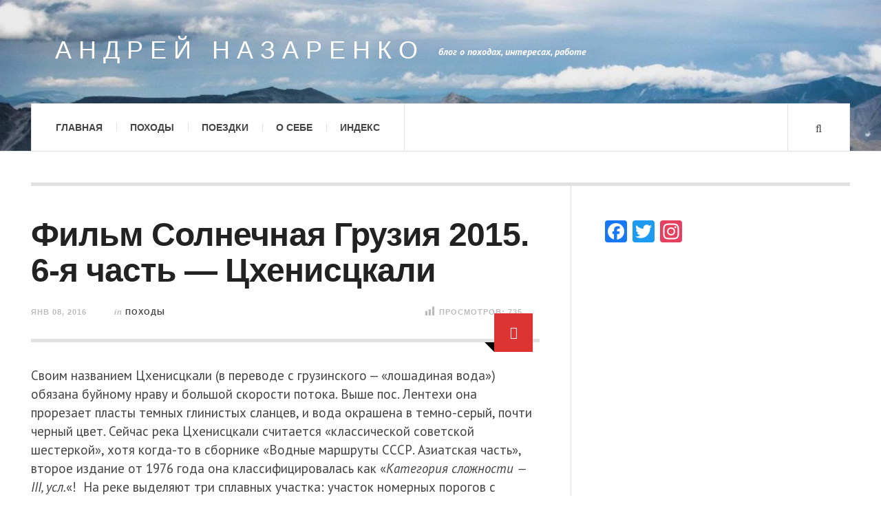

--- FILE ---
content_type: text/html; charset=UTF-8
request_url: https://nazarenko.org.ua/film-solnechnaya-gruziya-2015-tshenistskali/
body_size: 8935
content:

<!DOCTYPE html>
<html lang="ru-RU">
<head>
	<meta charset="UTF-8" />
	<meta name="viewport" content="width=device-width, initial-scale=1" />
    <link rel="pingback" href="https://nazarenko.org.ua/xmlrpc.php" />
    <meta name='robots' content='max-image-preview:large' />

	<!-- This site is optimized with the Yoast SEO plugin v15.5 - https://yoast.com/wordpress/plugins/seo/ -->
	<title>Фильм Солнечная Грузия 2015. 6-я часть - Цхенисцкали</title><link rel="stylesheet" href="https://nazarenko.org.ua/wp-content/cache/min/1/e6f9bfee1c738911fc676c23437f5200.css" media="all" data-minify="1" />
	<meta name="description" content="Фильм Солнечная Грузия 2015. 6-я часть - Цхенисцкали. Своим названием, в переводе с грузинского - &quot;лошадиная вода&quot;, обязана буйному нраву и большой скорости" />
	<meta name="robots" content="index, follow, max-snippet:-1, max-image-preview:large, max-video-preview:-1" />
	<link rel="canonical" href="https://nazarenko.org.ua/film-solnechnaya-gruziya-2015-tshenistskali/" />
	<meta property="og:locale" content="ru_RU" />
	<meta property="og:type" content="article" />
	<meta property="og:title" content="Фильм Солнечная Грузия 2015. 6-я часть - Цхенисцкали" />
	<meta property="og:description" content="Фильм Солнечная Грузия 2015. 6-я часть - Цхенисцкали. Своим названием, в переводе с грузинского - &quot;лошадиная вода&quot;, обязана буйному нраву и большой скорости" />
	<meta property="og:url" content="https://nazarenko.org.ua/film-solnechnaya-gruziya-2015-tshenistskali/" />
	<meta property="og:site_name" content="Андрей Назаренко" />
	<meta property="article:publisher" content="https://www.facebook.com/nazarvinnitsa" />
	<meta property="article:published_time" content="2016-01-08T18:19:50+00:00" />
	<meta property="article:modified_time" content="2016-09-25T13:15:42+00:00" />
	<meta property="og:image" content="https://nazarenko.org.ua/wp-content/uploads/2016/01/2015-10-15-10-48-906-Gruziya-Rioni-TShenistshali-Nazar.jpg" />
	<meta property="og:image:width" content="1200" />
	<meta property="og:image:height" content="800" />
	<meta name="twitter:card" content="summary_large_image" />
	<meta name="twitter:label1" content="Написано автором">
	<meta name="twitter:data1" content="nazarvinnitsa">
	<meta name="twitter:label2" content="Примерное время для чтения">
	<meta name="twitter:data2" content="0 минут">
	<script type="application/ld+json" class="yoast-schema-graph">{"@context":"https://schema.org","@graph":[{"@type":"WebSite","@id":"https://nazarenko.org.ua/#website","url":"https://nazarenko.org.ua/","name":"\u0410\u043d\u0434\u0440\u0435\u0439 \u041d\u0430\u0437\u0430\u0440\u0435\u043d\u043a\u043e","description":"\u0431\u043b\u043e\u0433 \u043e \u043f\u043e\u0445\u043e\u0434\u0430\u0445, \u0438\u043d\u0442\u0435\u0440\u0435\u0441\u0430\u0445, \u0440\u0430\u0431\u043e\u0442\u0435","potentialAction":[{"@type":"SearchAction","target":"https://nazarenko.org.ua/?s={search_term_string}","query-input":"required name=search_term_string"}],"inLanguage":"ru-RU"},{"@type":"ImageObject","@id":"https://nazarenko.org.ua/film-solnechnaya-gruziya-2015-tshenistskali/#primaryimage","inLanguage":"ru-RU","url":"https://nazarenko.org.ua/wp-content/uploads/2016/01/2015-10-15-10-48-906-Gruziya-Rioni-TShenistshali-Nazar.jpg","width":1200,"height":800,"caption":"\u0426\u0445\u0435\u043d\u0438\u0441\u0446\u043a\u0430\u043b\u0438"},{"@type":"WebPage","@id":"https://nazarenko.org.ua/film-solnechnaya-gruziya-2015-tshenistskali/#webpage","url":"https://nazarenko.org.ua/film-solnechnaya-gruziya-2015-tshenistskali/","name":"\u0424\u0438\u043b\u044c\u043c \u0421\u043e\u043b\u043d\u0435\u0447\u043d\u0430\u044f \u0413\u0440\u0443\u0437\u0438\u044f 2015. 6-\u044f \u0447\u0430\u0441\u0442\u044c - \u0426\u0445\u0435\u043d\u0438\u0441\u0446\u043a\u0430\u043b\u0438","isPartOf":{"@id":"https://nazarenko.org.ua/#website"},"primaryImageOfPage":{"@id":"https://nazarenko.org.ua/film-solnechnaya-gruziya-2015-tshenistskali/#primaryimage"},"datePublished":"2016-01-08T18:19:50+00:00","dateModified":"2016-09-25T13:15:42+00:00","author":{"@id":"https://nazarenko.org.ua/#/schema/person/3c690510805c8e65dc918200f694c62f"},"description":"\u0424\u0438\u043b\u044c\u043c \u0421\u043e\u043b\u043d\u0435\u0447\u043d\u0430\u044f \u0413\u0440\u0443\u0437\u0438\u044f 2015. 6-\u044f \u0447\u0430\u0441\u0442\u044c - \u0426\u0445\u0435\u043d\u0438\u0441\u0446\u043a\u0430\u043b\u0438. \u0421\u0432\u043e\u0438\u043c \u043d\u0430\u0437\u0432\u0430\u043d\u0438\u0435\u043c, \u0432 \u043f\u0435\u0440\u0435\u0432\u043e\u0434\u0435 \u0441 \u0433\u0440\u0443\u0437\u0438\u043d\u0441\u043a\u043e\u0433\u043e - \"\u043b\u043e\u0448\u0430\u0434\u0438\u043d\u0430\u044f \u0432\u043e\u0434\u0430\", \u043e\u0431\u044f\u0437\u0430\u043d\u0430 \u0431\u0443\u0439\u043d\u043e\u043c\u0443 \u043d\u0440\u0430\u0432\u0443 \u0438 \u0431\u043e\u043b\u044c\u0448\u043e\u0439 \u0441\u043a\u043e\u0440\u043e\u0441\u0442\u0438","inLanguage":"ru-RU","potentialAction":[{"@type":"ReadAction","target":["https://nazarenko.org.ua/film-solnechnaya-gruziya-2015-tshenistskali/"]}]},{"@type":"Person","@id":"https://nazarenko.org.ua/#/schema/person/3c690510805c8e65dc918200f694c62f","name":"nazarvinnitsa","image":{"@type":"ImageObject","@id":"https://nazarenko.org.ua/#personlogo","inLanguage":"ru-RU","url":"https://secure.gravatar.com/avatar/8c0fe0567ca8652c580b7fde2ac19579?s=96&d=mm&r=g","caption":"nazarvinnitsa"},"description":"\u041c\u0435\u043d\u044f \u0437\u043e\u0432\u0443\u0442 \u0410\u043d\u0434\u0440\u0435\u0439 \u041d\u0430\u0437\u0430\u0440\u0435\u043d\u043a\u043e. \u0414\u043b\u044f \u043a\u043e\u0433\u043e \u0438\u043b\u0438 \u0434\u043b\u044f \u0447\u0435\u0433\u043e \u044f \u0437\u0430\u0432\u0435\u043b \u0441\u0432\u043e\u0439 \u0431\u043b\u043e\u0433? \u0414\u043b\u044f \u0442\u043e\u0433\u043e \u0447\u0442\u043e\u0431\u044b \u0434\u0435\u043b\u0438\u0442\u0441\u044f \u0441\u0432\u043e\u0438\u043c\u0438 \u0444\u043e\u0442\u043e \u0438 \u0432\u0438\u0434\u0435\u043e, \u0441\u043e\u0432\u0435\u0442\u0430\u043c\u0438, \u0437\u043d\u0430\u043d\u0438\u044f\u043c\u0438\u00a0\u0441\u043e \u0441\u0432\u043e\u0438\u043c\u0438 \u0434\u0440\u0443\u0437\u044c\u044f\u043c\u0438, \u0437\u043d\u0430\u043a\u043e\u043c\u044b\u043c\u0438 \u0438 \u043f\u0440\u043e\u0441\u0442\u043e \u043f\u043e\u0441\u0435\u0442\u0438\u0442\u0435\u043b\u044f\u043c\u0438 \u043c\u043e\u0435\u0433\u043e \u0431\u043b\u043e\u0433\u0430. \u041f\u043e\u0447\u0435\u043c\u0443? \u041c\u0435\u043d\u044f \u043d\u0435 \u0440\u0430\u0437 \u0441\u043f\u0440\u0430\u0448\u0438\u0432\u0430\u043b\u0438: \u00ab\u0413\u0434\u0435 \u043f\u043e\u0441\u043c\u043e\u0442\u0440\u0435\u0442\u044c \u0444\u043e\u0442\u043e \u0441 \u0442\u0432\u043e\u0438\u0445 \u043f\u043e\u0445\u043e\u0434\u043e\u0432?\u00bb, \u0430 \u0443 \u043c\u043d\u043e\u0433\u0438\u0445 \u0437\u043d\u0430\u043a\u043e\u043c\u044b \u0434\u0430\u0436\u0435 \u043d\u0435\u0442\u0443 \u0430\u043a\u043a\u0430\u0443\u043d\u0442\u0430 \u0432 \u0441\u043e\u0446\u0438\u0430\u043b\u044c\u043d\u044b\u0445 \u0441\u0435\u0442\u044f\u0445! \u041f\u043e\u044d\u0442\u043e\u043c\u0443 \u044f \u043d\u0430\u0447\u0430\u043b \u0432\u0435\u0441\u0442\u0438 \u043e\u0431\u0449\u0435\u0434\u043e\u0441\u0442\u0443\u043f\u043d\u044b\u0439 \u0431\u043b\u043e\u0433. \u041c\u043d\u0435 \u043d\u0440\u0430\u0432\u0438\u0442\u0441\u044f \u043f\u0443\u0442\u0435\u0448\u0435\u0441\u0442\u0432\u043e\u0432\u0430\u0442\u044c \u0438 \u0444\u043e\u0442\u043e\u0433\u0440\u0430\u0444\u0438\u0440\u043e\u0432\u0430\u0442\u044c. \u0412 \u043e\u0441\u043d\u043e\u0432\u043d\u043e\u043c, \u044f \u0431\u0443\u0434\u0443 \u043f\u0443\u0431\u043b\u0438\u043a\u043e\u0432\u0430\u0442\u044c \u0441\u0432\u043e\u0438 \u0444\u043e\u0442\u043e\u0433\u0440\u0430\u0444\u0438\u0438, \u0430 \u043d\u0435\u0431\u043e\u043b\u044c\u0448\u0438\u0435 \u043e\u043f\u0438\u0441\u0430\u043d\u0438\u044f \u0441\u043e\u0431\u044b\u0442\u0438\u0439 \u043f\u043e\u043c\u043e\u0433\u0443\u0442 \u0432\u0430\u043c \u043d\u0435 \u043f\u0440\u043e\u0441\u0442\u043e \u0443\u0432\u0438\u0434\u0435\u0442\u044c \u0437\u0430\u043c\u0435\u0447\u0430\u0442\u0435\u043b\u044c\u043d\u044b\u0435 \u043c\u0435\u0441\u0442\u0430 \u0432 \u043a\u043e\u0442\u043e\u0440\u044b\u0445 \u044f \u043f\u043e\u0431\u044b\u0432\u0430\u043b, \u0430 \u0438 \u043f\u043e\u0433\u0440\u0443\u0437\u0438\u0442\u0441\u044f \u0432 \u0441\u0430\u043c\u0443 \u0430\u0442\u043c\u043e\u0441\u0444\u0435\u0440\u0443 \u0442\u0443\u0440\u0438\u0437\u043c\u0430 \u0438 \u043f\u043e\u0445\u043e\u0434\u043e\u0432. \u0412 \u043e\u0431\u044b\u0447\u043d\u043e\u0439 \u0436\u0438\u0437\u043d\u0438 \u044f \u043f\u0440\u0435\u0434\u043f\u0440\u0438\u043d\u0438\u043c\u0430\u0442\u0435\u043b\u044c. \u0417\u0430\u043d\u0438\u043c\u0430\u044e\u0441\u044c IT-\u0431\u0438\u0437\u043d\u0435\u0441\u043e\u043c: \u043f\u043e\u0441\u0442\u0440\u043e\u0435\u043d\u0438\u0435\u043c \u0441\u0435\u0442\u0435\u0439 \u0438 \u0441\u0438\u0441\u0442\u0435\u043c \u0431\u0435\u0437\u043e\u043f\u0430\u0441\u043d\u043e\u0441\u0442\u0438, \u0432\u0435\u0434\u0443 \u043f\u0440\u043e\u0435\u043a\u0442\u044b \u043f\u043e \u0440\u0430\u0437\u0440\u0430\u0431\u043e\u0442\u043a\u0435 \u0438 \u0432\u043d\u0435\u0434\u0440\u0435\u043d\u0438\u044e \u043f\u0440\u043e\u0433\u0440\u0430\u043c\u043c\u043d\u043e\u0433\u043e \u043e\u0431\u0435\u0441\u043f\u0435\u0447\u0435\u043d\u0438\u044f \u0438 \u0441\u043e\u0437\u0434\u0430\u043d\u0438\u044e \u0432\u0435\u0431-\u0441\u0430\u0439\u0442\u043e\u0432. \u0418\u043d\u043e\u0433\u0434\u0430 \u044f \u0431\u0443\u0434\u0443 \u043f\u0443\u0431\u043b\u0438\u043a\u043e\u0432\u0430\u0442\u044c \u043d\u0435\u0431\u043e\u043b\u044c\u0448\u0438\u0435 \u0437\u0430\u043c\u0435\u0442\u043a\u0438 \u0438\u043b\u0438 \u0441\u043e\u0432\u0435\u0442\u044b \u043f\u043e \u0442\u0435\u043c\u0430\u043c, \u043a\u043e\u0442\u043e\u0440\u044b\u0435 \u043c\u043d\u0435 \u0438\u043d\u0442\u0435\u0440\u0435\u0441\u043d\u044b \u0438 \u043c\u043e\u0433\u0443\u0442 \u0431\u044b\u0442\u044c \u043f\u043e\u043b\u0435\u0437\u043d\u044b \u043a\u043e\u043c\u0443-\u0442\u043e \u0435\u0449\u0435."}]}</script>
	<!-- / Yoast SEO plugin. -->


<link rel="amphtml" href="https://nazarenko.org.ua/film-solnechnaya-gruziya-2015-tshenistskali/amp/" /><meta name="generator" content="AMP for WP 1.0.62.2"/><link rel='dns-prefetch' href='//fonts.googleapis.com' />
<link rel='dns-prefetch' href='//s.w.org' />
<link href='https://fonts.gstatic.com' crossorigin rel='preconnect' />
<link rel="alternate" type="application/rss+xml" title="Андрей Назаренко &raquo; Лента" href="https://nazarenko.org.ua/feed/" />
<link rel="alternate" type="application/rss+xml" title="Андрей Назаренко &raquo; Лента комментариев" href="https://nazarenko.org.ua/comments/feed/" />
<link rel="alternate" type="application/rss+xml" title="Андрей Назаренко &raquo; Лента комментариев к &laquo;Фильм Солнечная Грузия 2015. 6-я часть &#8212; Цхенисцкали&raquo;" href="https://nazarenko.org.ua/film-solnechnaya-gruziya-2015-tshenistskali/feed/" />
		
		<style type="text/css">
img.wp-smiley,
img.emoji {
	display: inline !important;
	border: none !important;
	box-shadow: none !important;
	height: 1em !important;
	width: 1em !important;
	margin: 0 .07em !important;
	vertical-align: -0.1em !important;
	background: none !important;
	padding: 0 !important;
}
</style>
	








<link rel='stylesheet' id='ac_webfonts_style4-css'  href='//fonts.googleapis.com/css?family=PT+Sans%3A400%2C700%2C400italic%2C700italic&#038;display=swap' type='text/css' media='all' />

<script type='text/javascript' src='https://nazarenko.org.ua/wp-includes/js/jquery/jquery.min.js?ver=3.6.0' id='jquery-core-js'></script>





<link rel="https://api.w.org/" href="https://nazarenko.org.ua/wp-json/" /><link rel="alternate" type="application/json" href="https://nazarenko.org.ua/wp-json/wp/v2/posts/2883" /><link rel="EditURI" type="application/rsd+xml" title="RSD" href="https://nazarenko.org.ua/xmlrpc.php?rsd" />
<link rel="wlwmanifest" type="application/wlwmanifest+xml" href="https://nazarenko.org.ua/wp-includes/wlwmanifest.xml" /> 
<meta name="generator" content="WordPress 5.8.12" />
<link rel='shortlink' href='https://nazarenko.org.ua/?p=2883' />


      <!-- Customizer - Saved Styles-->
      <style type="text/css">
		.header-wrap{background-image:url(https://nazarenko.org.ua/wp-content/uploads/2014/11/Pripolyarnyiy-Ural-vid-s-Manaragi-web-1.jpg);}.logo .description{color:#ffffff;}.menu-main .sub-menu a{color:#be5656;}				
			</style><!-- END Customizer - Saved Styles -->
	<noscript><style id="rocket-lazyload-nojs-css">.rll-youtube-player, [data-lazy-src]{display:none !important;}</style></noscript></head>

<body class="post-template-default single single-post postid-2883 single-format-video">

<header id="main-header" class="header-wrap">

<div class="wrap">

	<div class="top mini-disabled logo-text clearfix">
    
    	<div class="logo logo-text">
        	<a href="https://nazarenko.org.ua" title="Андрей Назаренко" class="logo-contents logo-text">Андрей Назаренко</a>
                        <h2 class="description">блог о походах, интересах, работе</h2>
                    </div><!-- END .logo -->
        
                
    </div><!-- END .top -->
    
    
    <nav class="menu-wrap mini-disabled sticky-disabled" role="navigation">
		<ul class="menu-main mobile-menu superfish"><li id="menu-item-230" class="menu-item menu-item-type-custom menu-item-object-custom menu-item-home menu-item-230"><a href="https://nazarenko.org.ua">Главная</a></li>
<li id="menu-item-198" class="menu-item menu-item-type-taxonomy menu-item-object-category current-post-ancestor current-menu-parent current-post-parent menu-item-198"><a href="https://nazarenko.org.ua/category/trips/">Походы</a></li>
<li id="menu-item-5301" class="menu-item menu-item-type-taxonomy menu-item-object-category menu-item-5301"><a href="https://nazarenko.org.ua/category/poezdki/">Поездки</a></li>
<li id="menu-item-210" class="menu-item menu-item-type-post_type menu-item-object-page menu-item-210"><a href="https://nazarenko.org.ua/about/">О себе</a></li>
<li id="menu-item-2338" class="menu-item menu-item-type-post_type menu-item-object-page menu-item-2338"><a href="https://nazarenko.org.ua/index-page-for-humans/">Индекс</a></li>
</ul>        
        <a href="#" class="mobile-menu-button"><i class="fa fa-navicon"></i> </a>
                                <a href="#" class="search-button"><i class="fa fa-search"></i> </a>
                
        
        
        <div class="search-wrap nobs">
        	<form role="search" id="header-search" method="get" class="search-form" action="https://nazarenko.org.ua/">
            	<input type="submit" class="search-submit" value="Искать" />
            	<div class="field-wrap">
					<input type="search" class="search-field" placeholder="что будем искать?" value="" name="s" title="Ищем:" />
				</div>
			</form>
        </div><!-- END .search-wrap -->
        
    </nav><!-- END .menu-wrap -->
    
        
</div><!-- END .wrap -->
</header><!-- END .header-wrap -->


<div class="wrap mini-disabled" id="content-wrap">


<section class="container mini-disabled main-section clearfix">
	
    
    
    <div class="wrap-template-1 clearfix">
    
    <section class="content-wrap clearfix" role="main">
    	    	<section class="posts-wrap single-style-template-1 clearfix">
        
        
<article id="post-2883" class="single-template-1 clearfix post-2883 post type-post status-publish format-video has-post-thumbnail hentry category-trips tag-gruziya tag-kavkaz tag-4 post_format-post-format-video">
	<div class="post-content">
    	<h1 class="title">Фильм Солнечная Грузия 2015. 6-я часть &#8212; Цхенисцкали</h1>        <header class="details clearfix">
        	<time class="detail left index-post-date" datetime="2016-01-08">Янв 08, 2016</time>
			<span class="detail left index-post-category"><em>in</em> <a href="https://nazarenko.org.ua/category/trips/" title="View all posts in Походы" >Походы</a> </span>
			<span class="detail right index-post-category"><em></em> <div class="post-views post-2883 entry-meta">
				<span class="post-views-icon dashicons dashicons-chart-bar"></span>
				<span class="post-views-label">Просмотров: </span>
				<span class="post-views-count">735</span>
			</div></span>
            <a href="https://nazarenko.org.ua/type/video/" title="Video Archive" class="post-format-icon"><i class="fa fa-play"></i> </a>
        </header><!-- END .details -->
		<div class="single-content">
			<p>Своим названием Цхенисцкали (в переводе с грузинского &#8212; &#171;лошадиная вода&#187;) обязана буйному нраву и большой скорости потока. Выше пос. Лентехи она прорезает пласты темных глинистых сланцев, и вода окрашена в темно-серый, почти черный цвет. Сейчас река Цхенисцкали считается &#171;классической советской шестеркой&#187;, хотя когда-то в сборнике &#171;Водные маршруты СССР. Азиатская часть&#187;, второе издание от 1976 года она классифицировалась как &#171;<em>Категория сложности &#8212; III, усл.</em>&#171;!  На реке выделяют три сплавных участка: участок номерных порогов с первого по четырнадцатый выше пос. Лентехи (наиболее сложный), участок от Лентехи до плотины в Цагери, участок ниже плотины с порогами Зуби и Окуреши.</p>
<p>После неоднократных просмотров номерных порогов Лентехского каньона их прохождение &#171;любезно предоставили&#187; четверке, а сами организовывали для них страховку и съемку. Нижние участки реки шли всеми судами. В целом, на прохождение порогов Цхенисцкали потратили несколько дней.</p>
<p><a href="https://nazarenko.org.ua/wp-content/uploads/2016/01/2015-10-15-10-48-906-Gruziya-Rioni-TShenistshali-Nazar.jpg" rel="attachment wp-att-2887"><img class="aligncenter wp-image-2887 size-large" src="data:image/svg+xml,%3Csvg%20xmlns='http://www.w3.org/2000/svg'%20viewBox='0%200%20940%20627'%3E%3C/svg%3E" alt="Tskhenistskhali" width="940" height="627" data-lazy-srcset="https://nazarenko.org.ua/wp-content/uploads/2016/01/2015-10-15-10-48-906-Gruziya-Rioni-TShenistshali-Nazar-1024x683.jpg 1024w, https://nazarenko.org.ua/wp-content/uploads/2016/01/2015-10-15-10-48-906-Gruziya-Rioni-TShenistshali-Nazar-300x200.jpg 300w, https://nazarenko.org.ua/wp-content/uploads/2016/01/2015-10-15-10-48-906-Gruziya-Rioni-TShenistshali-Nazar-768x512.jpg 768w, https://nazarenko.org.ua/wp-content/uploads/2016/01/2015-10-15-10-48-906-Gruziya-Rioni-TShenistshali-Nazar-600x400.jpg 600w, https://nazarenko.org.ua/wp-content/uploads/2016/01/2015-10-15-10-48-906-Gruziya-Rioni-TShenistshali-Nazar-210x140.jpg 210w, https://nazarenko.org.ua/wp-content/uploads/2016/01/2015-10-15-10-48-906-Gruziya-Rioni-TShenistshali-Nazar.jpg 1200w" data-lazy-sizes="(max-width: 940px) 100vw, 940px" data-lazy-src="https://nazarenko.org.ua/wp-content/uploads/2016/01/2015-10-15-10-48-906-Gruziya-Rioni-TShenistshali-Nazar-1024x683.jpg" /><noscript><img class="aligncenter wp-image-2887 size-large" src="https://nazarenko.org.ua/wp-content/uploads/2016/01/2015-10-15-10-48-906-Gruziya-Rioni-TShenistshali-Nazar-1024x683.jpg" alt="Tskhenistskhali" width="940" height="627" srcset="https://nazarenko.org.ua/wp-content/uploads/2016/01/2015-10-15-10-48-906-Gruziya-Rioni-TShenistshali-Nazar-1024x683.jpg 1024w, https://nazarenko.org.ua/wp-content/uploads/2016/01/2015-10-15-10-48-906-Gruziya-Rioni-TShenistshali-Nazar-300x200.jpg 300w, https://nazarenko.org.ua/wp-content/uploads/2016/01/2015-10-15-10-48-906-Gruziya-Rioni-TShenistshali-Nazar-768x512.jpg 768w, https://nazarenko.org.ua/wp-content/uploads/2016/01/2015-10-15-10-48-906-Gruziya-Rioni-TShenistshali-Nazar-600x400.jpg 600w, https://nazarenko.org.ua/wp-content/uploads/2016/01/2015-10-15-10-48-906-Gruziya-Rioni-TShenistshali-Nazar-210x140.jpg 210w, https://nazarenko.org.ua/wp-content/uploads/2016/01/2015-10-15-10-48-906-Gruziya-Rioni-TShenistshali-Nazar.jpg 1200w" sizes="(max-width: 940px) 100vw, 940px" /></noscript></a></p>
<blockquote><p>Цхенисцкали (ცხენისწყალი) &#8212; река в Грузии, правый приток р. Риони. Длина 176 км, площадь бассейна 2120 км2. Берёт начало из ледников Главного, или Водораздельного, хребта Большого Кавказа. В верховьях течёт в глубоком ущелье, много порогов, водопады; в нижнем течении — по Колхидской низменности. Питание смешанное, с преобладанием дождевого. Средний расход воды близ устья 60,2 м3/сек, наибольший — 371 м3/сек.</p></blockquote>
<p>Наша сборная команда, в которую вошли туристы из Винницы, Киева, Запорожья, Хмельницкого и Каменец-Подольского, в 2015 году совершила водный поход 6-й категории по рекам Риони, Цхенисцкали и Хеледула. Я смонтировал игровой фильм по мотивам этого осеннего водного похода по бурным рекам центрального Кавказа. Готовясь в этот водный поход, собирая материалы, планируя маршрут мы были уверены на 100%, что едем в солнечную Грузию. В которой, даже в октябре, не может быть холодно и дождливо, так как она на 500 км южнее Крыма! Еще только начав этот поход, мы уже точно знали, что фильм о походе мы назовем &#8212; &#171;Солнечная Грузия&#187;. В шестой части видео о прохождении порогов на участке реки Цхенисцкали в Лентехском каньоне и ниже плотины в Цагери.</p>
<h2>Фильм Солнечная Грузия 2015. 6-я часть &#8212; Цхенисцкали<br />
<iframe loading="lazy" src="about:blank" width="800" height="450" frameborder="0" align="aligncenter" allowfullscreen="allowfullscreen" data-rocket-lazyload="fitvidscompatible" data-lazy-src="https://player.vimeo.com/video/151144571"></iframe><noscript><iframe src="https://player.vimeo.com/video/151144571" width="800" height="450" frameborder="0" align="aligncenter" allowfullscreen="allowfullscreen"></iframe></noscript></h2>
<p>Продолжение: Фильм Солнечная Грузия 2015. Море — это порог 8-й категории</p>
<div class="post-tags-wrap clearfix"><strong>Tagged with:</strong> <span><a href="https://nazarenko.org.ua/tag/gruziya/" rel="tag">Грузия</a></span>, <span><a href="https://nazarenko.org.ua/tag/kavkaz/" rel="tag">Кавказ</a></span>, <span><a href="https://nazarenko.org.ua/tag/%d1%81%d0%bf%d0%bb%d0%b0%d0%b2/" rel="tag">Сплав</a></span></div>		</div><!-- END .single-content -->
	</div><!-- END .post-content -->
</article><!-- END #post-2883 .post-template-1 -->
        
        </section><!-- END .posts-wrap -->
                
        <section class="about-share clearfix">
        
        	<div class="as-wrap clearfix">
            	
                <aside class="share-pagination about-disabled clearfix">
                    
                    <div class="post-navigation clearfix"><a href="https://nazarenko.org.ua/hotkeys-google-chome-samoe-neobhodimoe/" class="prev-post" title="Previous Post"><i class="fa fa-angle-left"></i> </a><a href="https://nazarenko.org.ua/film-solnechnaya-gruziya-2015-5-ya-chast-heledula/" class="next-post" title="Next Post"><i class="fa fa-angle-right"></i> </a></div>                    
                    <div class="clear-border"></div>
                </aside><!-- END .share-pagination -->
                
               	                
            </div><!-- END .as-wrap -->
        
        </section><!-- END .about-share -->
                
        
<div id="disqus_thread"></div>
        
    </section><!-- END .content-wrap -->
    
    
<section class="sidebar posts-sidebar clearfix"> 
	<aside id="a2a_follow_widget-3" class="side-box clearfix widget widget_a2a_follow_widget"><div class="sb-content clearfix"><div class="a2a_kit a2a_kit_size_32 a2a_follow addtoany_list"><a class="a2a_button_facebook" href="https://www.facebook.com/nazarvinnitsa" title="Facebook" rel="noopener" target="_blank"></a><a class="a2a_button_twitter" href="https://twitter.com/nazarvinnitsa" title="Twitter" rel="noopener" target="_blank"></a><a class="a2a_button_instagram" href="https://www.instagram.com/nazarvinnitsa" title="Instagram" rel="noopener" target="_blank"></a></div></div></aside><!-- END .sidebox .widget --><!-- END Sidebar Widgets -->
</section><!-- END .sidebar -->    
    </div><!-- END .wrap-template-1 -->
    
</section><!-- END .container -->

		
                
		<footer id="main-footer" class="footer-wrap mini-disabled clearfix">
    		<aside class="footer-credits">
        		<a href="https://nazarenko.org.ua" title="Андрей Назаренко" rel="nofollow" class="blog-title">Андрей Назаренко</a>
            	<strong class="copyright">Copyright nazarvinnitsa All rights reserved</strong>
                        	</aside><!-- END .footer-credits -->
			<a href="#" class="back-to-top"><i class="fa fa-angle-up"></i> </a>
		</footer><!-- END .footer-wrap -->
    	    </div><!-- END .wrap -->
    
    <div class="a2a_kit a2a_kit_size_32 a2a_floating_style a2a_vertical_style" data-a2a-scroll-show="100,100" style="left:5px;top:300px;background-color:transparent;"><a class="a2a_button_facebook" href="https://www.addtoany.com/add_to/facebook?linkurl=https%3A%2F%2Fnazarenko.org.ua%2Ffilm-solnechnaya-gruziya-2015-tshenistskali%2F&amp;linkname=%D0%A4%D0%B8%D0%BB%D1%8C%D0%BC%20%D0%A1%D0%BE%D0%BB%D0%BD%D0%B5%D1%87%D0%BD%D0%B0%D1%8F%20%D0%93%D1%80%D1%83%D0%B7%D0%B8%D1%8F%202015.%206-%D1%8F%20%D1%87%D0%B0%D1%81%D1%82%D1%8C%20-%20%D0%A6%D1%85%D0%B5%D0%BD%D0%B8%D1%81%D1%86%D0%BA%D0%B0%D0%BB%D0%B8" title="Facebook" rel="nofollow noopener" target="_blank"></a><a class="a2a_button_twitter" href="https://www.addtoany.com/add_to/twitter?linkurl=https%3A%2F%2Fnazarenko.org.ua%2Ffilm-solnechnaya-gruziya-2015-tshenistskali%2F&amp;linkname=%D0%A4%D0%B8%D0%BB%D1%8C%D0%BC%20%D0%A1%D0%BE%D0%BB%D0%BD%D0%B5%D1%87%D0%BD%D0%B0%D1%8F%20%D0%93%D1%80%D1%83%D0%B7%D0%B8%D1%8F%202015.%206-%D1%8F%20%D1%87%D0%B0%D1%81%D1%82%D1%8C%20-%20%D0%A6%D1%85%D0%B5%D0%BD%D0%B8%D1%81%D1%86%D0%BA%D0%B0%D0%BB%D0%B8" title="Twitter" rel="nofollow noopener" target="_blank"></a><a class="a2a_button_pinterest" href="https://www.addtoany.com/add_to/pinterest?linkurl=https%3A%2F%2Fnazarenko.org.ua%2Ffilm-solnechnaya-gruziya-2015-tshenistskali%2F&amp;linkname=%D0%A4%D0%B8%D0%BB%D1%8C%D0%BC%20%D0%A1%D0%BE%D0%BB%D0%BD%D0%B5%D1%87%D0%BD%D0%B0%D1%8F%20%D0%93%D1%80%D1%83%D0%B7%D0%B8%D1%8F%202015.%206-%D1%8F%20%D1%87%D0%B0%D1%81%D1%82%D1%8C%20-%20%D0%A6%D1%85%D0%B5%D0%BD%D0%B8%D1%81%D1%86%D0%BA%D0%B0%D0%BB%D0%B8" title="Pinterest" rel="nofollow noopener" target="_blank"></a><a class="a2a_button_pocket" href="https://www.addtoany.com/add_to/pocket?linkurl=https%3A%2F%2Fnazarenko.org.ua%2Ffilm-solnechnaya-gruziya-2015-tshenistskali%2F&amp;linkname=%D0%A4%D0%B8%D0%BB%D1%8C%D0%BC%20%D0%A1%D0%BE%D0%BB%D0%BD%D0%B5%D1%87%D0%BD%D0%B0%D1%8F%20%D0%93%D1%80%D1%83%D0%B7%D0%B8%D1%8F%202015.%206-%D1%8F%20%D1%87%D0%B0%D1%81%D1%82%D1%8C%20-%20%D0%A6%D1%85%D0%B5%D0%BD%D0%B8%D1%81%D1%86%D0%BA%D0%B0%D0%BB%D0%B8" title="Pocket" rel="nofollow noopener" target="_blank"></a></div>


<script type='text/javascript' id='disqus_embed-js-extra'>
/* <![CDATA[ */
var embedVars = {"disqusConfig":{"integration":"wordpress 3.0.17"},"disqusIdentifier":"2883 http:\/\/nazarenko.org.ua\/?p=2883","disqusShortname":"nazarvinnitsa","disqusTitle":"\u0424\u0438\u043b\u044c\u043c \u0421\u043e\u043b\u043d\u0435\u0447\u043d\u0430\u044f \u0413\u0440\u0443\u0437\u0438\u044f 2015. 6-\u044f \u0447\u0430\u0441\u0442\u044c \u2014 \u0426\u0445\u0435\u043d\u0438\u0441\u0446\u043a\u0430\u043b\u0438","disqusUrl":"https:\/\/nazarenko.org.ua\/film-solnechnaya-gruziya-2015-tshenistskali\/","postId":"2883"};
/* ]]> */
</script>

<script type='text/javascript' id='post-views-counter-frontend-js-extra'>
/* <![CDATA[ */
var pvcArgsFrontend = {"mode":"ajax","requestURL":"https:\/\/nazarenko.org.ua\/wp-content\/plugins\/post-views-counter\/includes\/ajax.php","postID":"2883","nonce":"ead38fe57a"};
/* ]]> */
</script>






<script>window.lazyLoadOptions={elements_selector:"img[data-lazy-src],.rocket-lazyload,iframe[data-lazy-src]",data_src:"lazy-src",data_srcset:"lazy-srcset",data_sizes:"lazy-sizes",class_loading:"lazyloading",class_loaded:"lazyloaded",threshold:300,callback_loaded:function(element){if(element.tagName==="IFRAME"&&element.dataset.rocketLazyload=="fitvidscompatible"){if(element.classList.contains("lazyloaded")){if(typeof window.jQuery!="undefined"){if(jQuery.fn.fitVids){jQuery(element).parent().fitVids()}}}}}};window.addEventListener('LazyLoad::Initialized',function(e){var lazyLoadInstance=e.detail.instance;if(window.MutationObserver){var observer=new MutationObserver(function(mutations){var image_count=0;var iframe_count=0;var rocketlazy_count=0;mutations.forEach(function(mutation){for(i=0;i<mutation.addedNodes.length;i++){if(typeof mutation.addedNodes[i].getElementsByTagName!=='function'){return}
if(typeof mutation.addedNodes[i].getElementsByClassName!=='function'){return}
images=mutation.addedNodes[i].getElementsByTagName('img');is_image=mutation.addedNodes[i].tagName=="IMG";iframes=mutation.addedNodes[i].getElementsByTagName('iframe');is_iframe=mutation.addedNodes[i].tagName=="IFRAME";rocket_lazy=mutation.addedNodes[i].getElementsByClassName('rocket-lazyload');image_count+=images.length;iframe_count+=iframes.length;rocketlazy_count+=rocket_lazy.length;if(is_image){image_count+=1}
if(is_iframe){iframe_count+=1}}});if(image_count>0||iframe_count>0||rocketlazy_count>0){lazyLoadInstance.update()}});var b=document.getElementsByTagName("body")[0];var config={childList:!0,subtree:!0};observer.observe(b,config)}},!1)</script><script data-no-minify="1" async src="https://nazarenko.org.ua/wp-content/plugins/wp-rocket/assets/js/lazyload/16.1/lazyload.min.js"></script>    
<script src="https://nazarenko.org.ua/wp-content/cache/min/1/abf07c8c628792f82e3103a825a19067.js" data-minify="1" defer></script></body>
</html>
<!-- This website is like a Rocket, isn't it? Performance optimized by WP Rocket. Learn more: https://wp-rocket.me - Debug: cached@1769163622 -->